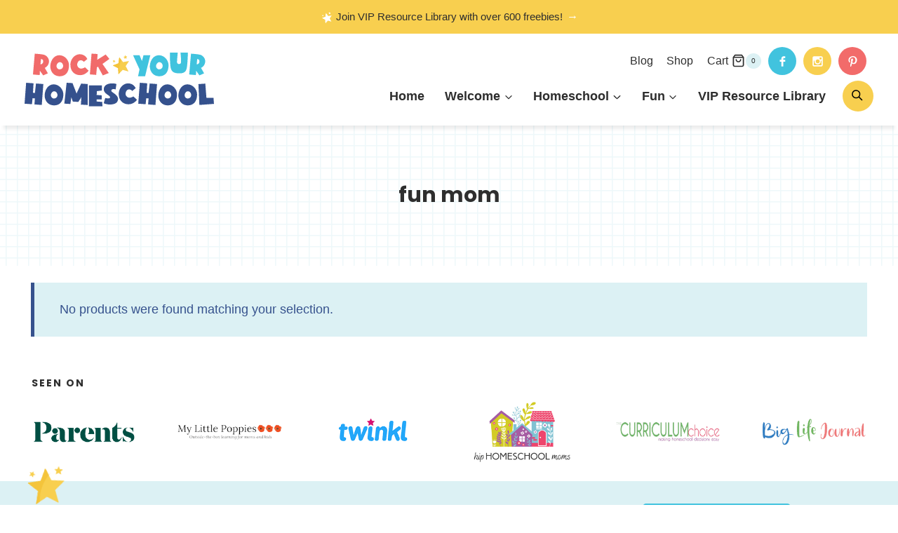

--- FILE ---
content_type: text/html
request_url: https://api.intentiq.com/profiles_engine/ProfilesEngineServlet?at=39&mi=10&dpi=936734067&pt=17&dpn=1&iiqidtype=2&iiqpcid=4f2f6441-a092-4a61-ad8b-aefc8a6661b6&iiqpciddate=1768851520695&pcid=728133ef-202a-4dca-9b30-98b34a7af688&idtype=3&gdpr=0&japs=false&jaesc=0&jafc=0&jaensc=0&jsver=0.33&testGroup=A&source=pbjs&ABTestingConfigurationSource=group&abtg=A&vrref=https%3A%2F%2Frockyourhomeschool.net
body_size: 54
content:
{"abPercentage":97,"adt":1,"ct":2,"isOptedOut":false,"data":{"eids":[]},"dbsaved":"false","ls":true,"cttl":86400000,"abTestUuid":"g_a064ec0b-856e-49b1-ab34-c8a7546f5d04","tc":9,"sid":584663574}

--- FILE ---
content_type: text/css
request_url: https://ads.adthrive.com/sites/5e832fd9319b6675881fa75c/ads.min.css
body_size: 52
content:
.adthrive-sidebar.adthrive-stuck {
margin-top: 70px;
}

.adthrive-player-close {
top: -3px;
}

.adthrive-device-phone .adthrive-wrapper-float-close{
float:left;
}



--- FILE ---
content_type: text/plain; charset=utf-8
request_url: https://ads.adthrive.com/http-api/cv2
body_size: 13396
content:
{"om":["00eoh6e0","03ory6zo","05a314c7-d40e-40cb-9069-7a92dbcf646f","07592ef4-4333-411e-bb39-da94bdea7890","08189wfv","08298189wfv","08qi6o59","0929nj63","0RJBaLDmBmQ","0a298vwq2wa","0av741zl","0avwq2wa","0b0m8l4f","0c1bfb25-31f5-4c44-b397-4971b91f25ab","0cpicd1q","0da726af-ea14-4228-a50a-b8d57a2052d0","0hly8ynw","0iyi1awv","0p7rptpw","0q298o0m0qz","0r6m6t7w","0sm4lr19","0uyv1734","1","1007_mk19vci9","1011_302_56651545","1011_302_56651550","1011_302_56651863","1011_302_56651894","1011_302_56652054","1011_302_57051015","1011_302_57055551","1011_302_57055564","1011_302_57055873","1011_302_57055970","1019_573993159","1028_8728253","10310289136970_579588446","10310289136970_579589197","10310289136970_579599725","10310289136970_594352012","10339421-5836009-0","10339426-5836008-0","10385900","1043_202078312","10755070","10868755","10877374","10ua7afe","11142692","11212184","11472967","11509227","11519014","11631758","11648495","11837166","1185:1610269202","1185:1610326628","1185:1610326728","1185:1610326732","11896988","11928168","11999803","12010080","12010084","12010088","12151247","12219555","12219597","12219634","124843_8","124844_21","124848_7","124853_7","12491684","12552078","12850754","12850755","12850756","12_74_18107030","1374w81n","1453468","14xoyqyz","1501804","1610326628","1610326728","1610326732","1611092","16x7UEIxQu8","17_23391179","17_23391314","17_23487710","17_24104657","17_24104693","17_24104696","17_24632114","17_24632123","17_24683311","17_24696311","17_24696320","17_24696334","17_24696340","17_24766942","17_24766955","17_24766959","17_24766968","17_24766984","17_24766988","17_24767222","17_24767234","17_24767239","17_24767241","17_24767245","17_24767248","17_24767251","17_24767562","1832l91i","1848727e-b141-4624-bdaf-4cc8270c1b47","1891/84813","1891/84814","1IWwPyLfI28","1c4563fe-b069-48a8-9444-39b3fa921379","1c7bD_NkuZA","1dwefsfs","1zx7wzcw","201735646","202430_200_EAAYACog7t9UKc5iyzOXBU.xMcbVRrAuHeIU5IyS9qdlP9IeJGUyBMfW1N0_","202430_200_EAAYACogfp82etiOdza92P7KkqCzDPazG1s0NmTQfyLljZ.q7ScyBDr2wK8_","202d4qe7","20421090_200_EAAYACogwcoW5vogT5vLuix.rAmo0E1Jidv8mIzVeNWxHoVoBLEyBJLAmwE_","206_492063","206_501276","206_501420","2132:19682095","2132:45142083","2132:45327624","2132:45327630","2132:45562715","2132:45737946","2132:45738982","2132:45871980","2132:45941257","2132:45970184","2132:45999649","2132:45999652","2132:46036511","2132:46036736","2132:46038652","2132:46039823","2149:10868755","2149:12147059","2149:12151096","2149:12156461","2149:12160736","2179:579593739337040696","2179:585139266317201118","2179:587183202622605216","2179:588463996220411211","2179:588837179414603875","2179:588969843258627169","2179:589289985696794383","2179:589318202881681006","2179:590157627360862445","2179:591283456202345442","222tsaq1","2249:650628025","2249:650628539","2249:691910064","2249:691914577","2249:691925891","2249:703430542","2249:704061053","2249:704085924","2249:730993355984","2249:746445237033","2249:764386426750","2249:769739912621","2249:769739912624","2249:769741299563","2307:00eoh6e0","2307:0b0m8l4f","2307:0hly8ynw","2307:0r31j41j","2307:0sm4lr19","2307:222tsaq1","2307:28u7c6ez","2307:2i8t2rx0","2307:43jaxpr7","2307:4qxmmgd2","2307:4rfhl2qu","2307:6uuea5j2","2307:74scwdnj","2307:77gj3an4","2307:794di3me","2307:7cmeqmw8","2307:7ztkjhgq","2307:8ax1f5n9","2307:8orkh93v","2307:96srbype","2307:9nex8xyd","2307:9t6gmxuz","2307:9vtd24w4","2307:a566o9hb","2307:a7w365s6","2307:a90208mb","2307:a9rnhyzc","2307:ag5h5euo","2307:b90cwbcd","2307:bhcgvwxj","2307:bj4kmsd6","2307:bjbhu0bk","2307:bkkzvxfz","2307:bpecuyjx","2307:bu0fzuks","2307:c1hsjx06","2307:c2d7ypnt","2307:c7mn7oi0","2307:cuudl2xr","2307:cv2huqwc","2307:dif1fgsg","2307:e49ssopz","2307:ekv63n6v","2307:emgupcal","2307:f2u8e0cj","2307:fphs0z2t","2307:g3tr58j9","2307:g749lgab","2307:ge4000vb","2307:h0cw921b","2307:hc3zwvmz","2307:hzonbdnu","2307:i4diz8fj","2307:i90isgt0","2307:jci9uj40","2307:jd035jgw","2307:jfh85vr4","2307:k10y9mz2","2307:k44tl2uo","2307:kniwm2we","2307:l2zwpdg7","2307:l6b7c4hm","2307:lp37a2wq","2307:lu0m1szw","2307:mfsmf6ch","2307:mmczbw1f","2307:mn537fcq","2307:mxccm4gg","2307:np9yfx64","2307:ouycdkmq","2307:ox6po8bg","2307:q0nt8p8d","2307:q9plh3qd","2307:qchclse2","2307:quk7w53j","2307:ralux098","2307:rk5pkdan","2307:rmttmrq8","2307:rrlikvt1","2307:rup4bwce","2307:s4s41bit","2307:sk4ge5lf","2307:tty470r7","2307:u2cc9kzv","2307:wobgpnah","2307:wt0wmo2s","2307:xe7etvhg","2307:xm7xmowz","2307:y51tr986","2307:z68m148x","23266973","23786257","2409_15064_70_85445175","2409_15064_70_85808977","2409_25495_176_CR52055522","2409_25495_176_CR52092918","2409_25495_176_CR52092919","2409_25495_176_CR52092920","2409_25495_176_CR52092921","2409_25495_176_CR52092922","2409_25495_176_CR52092923","2409_25495_176_CR52092956","2409_25495_176_CR52092957","2409_25495_176_CR52092959","2409_25495_176_CR52150651","2409_25495_176_CR52175340","2409_25495_176_CR52178314","2409_25495_176_CR52178315","2409_25495_176_CR52178316","2409_25495_176_CR52186411","2409_25495_176_CR52188001","24593646","24598434","24694775","24694809","24947","25048204","25_0l51bbpm","25_2nnhfnl4","25_49i1fha2","25_52qaclee","25_53v6aquw","25_87z6cimm","25_a9gy0zdv","25_bukxj5lt","25_cfnass1q","25_ctfvpw6w","25_gypb2tdl","25_hkxtc1wk","25_iqtjgsdl","25_kxwn3npu","25_sgaw7i5o","25_utberk8n","25_uwon4xgh","25_x0hu8vfk","25_xejccf8o","25_xz6af56d","25_yoxk5hs5","26210676","262592","26298r0zyqh","2662_200562_8166422","2662_200562_8166427","2662_200562_8168475","2662_200562_8168520","2662_200562_8168537","2662_200562_8168539","2662_200562_8168586","2662_200562_8172720","2662_200562_8172724","2662_200562_8172741","2662_200562_8182931","2662_200562_8182933","2662_200562_8182952","2662_200562_T26343991","2676:85480675","2676:85480678","2676:85480683","2676:85480685","2676:85480699","2676:85807294","2676:85807297","2676:85807309","2676:85807320","2676:85807324","2676:85807326","2676:85807343","2676:85807351","2676:85807366","2676:86894914","2709prc8","2711_64_11999803","2711_64_12147059","2711_64_12151096","2711_64_12151247","2711_64_12156461","2715_9888_262592","2715_9888_501276","2715_9888_551337","2760:176_CR52092921","2760:176_CR52150651","2760:176_CR52175339","2760:176_CR52178316","27s3hbtl","28925636","28929686","28933536","28u7c6ez","29102835","29402249","29414696","29414711","2974:8166422","2974:8166427","2974:8168473","2974:8168475","2974:8168476","2974:8168479","2974:8168483","2974:8168519","2974:8168539","2974:8168581","2974:8168586","2974:8172728","2974:8172741","29_694150199","29_694150206","29_695879898","2WxQWT6JJoZrH0o4pyIP","2_206_554440","2_206_554471","2c1ccc6f-bddf-4c2e-a384-f6e8df938a01","2eybxjpm","2i8t2rx0","2mokbgft","2qbp7g0b","2yor97dj","2yya934z","30583865","306_24683283","306_24696315","306_24696320","306_24696337","306_24766959","306_24767217","306_24767248","306_24767255","306_24767531","306_24767534","308_125203_15","308_125204_11","3103f2a0-f062-4c31-b169-2edf3f7f05ef","31334462","31qdo7ks","33191324","33419345","33419360","33419362","33604508","33605181","33608492","33627470","336357ce-368f-4f52-8a50-1705823c0b35","33639785","33iu1mcp","34182009","3470:2tAlke8JLD8Img5YutVv","347138009","3490:CR52055522","3490:CR52092920","3490:CR52092921","3490:CR52092923","3490:CR52175340","3490:CR52178314","3490:CR52178316","3490:CR52212685","3490:CR52212688","3490:CR52223710","3490:CR52223725","3490:CR52223939","35911929","3658_136236_fphs0z2t","3658_138741_T26317748","3658_138741_T26317759","3658_15032_7ztkjhgq","3658_15032_bkkzvxfz","3658_15106_jfh85vr4","3658_15180_lvx7l0us","3658_153983_xm7xmowz","3658_15696_34eys5wu","3658_15866_96srbype","3658_15936_0uyv1734","3658_18008_duxvs448","3658_18008_u2cc9kzv","3658_18152_f2u8e0cj","3658_215376_homyiq6b","3658_248515_d8ijy7f2","3658_603555_bj4kmsd6","3658_629625_wu5qr81l","3658_645323_q0nt8p8d","3658_67113_h9sd3inc","3658_78719_qchclse2","3658_87799_c7mn7oi0","36_46_11125455","36_46_11881007","36_46_12151247","3702_139777_24765466","3702_139777_24765477","3702_139777_24765483","3702_139777_24765546","381513943572","381846714","3822:23149016","389849999","39303318","39350186","39364467","39385380","396432824","3LMBEkP-wis","3b62f612-ab23-4f13-aef6-d04d03a709a0","3g43JIEGTBC1NCnvg69MxQ","3gzxu80d","3irzr1uu","3tkh4kx1","3ws6ppdq","40298okvfnu","4083IP31KS13kontrolfreek_cdb8e","40854655","409_189392","409_189409","409_192547","409_192565","409_216326","409_216366","409_216382","409_216384","409_216386","409_216387","409_216396","409_216398","409_216404","409_216406","409_216416","409_216476","409_216497","409_223588","409_223589","409_223591","409_223597","409_223599","409_225978","409_225980","409_225982","409_225983","409_225987","409_225988","409_225990","409_225993","409_226312","409_226314","409_226321","409_226322","409_226324","409_226326","409_226327","409_226331","409_226336","409_226337","409_226342","409_226352","409_226354","409_226361","409_226377","409_227223","409_227224","409_227235","409_228059","409_228075","409_228077","409_228346","409_228350","409_228351","409_228354","409_228358","409_228363","409_228367","409_228373","409_230728","409_233834","41dcd1a5-09b4-4dc1-8818-4272a9339911","42171189","42231859","43163352","43919974","43919976","43919985","439246469228","43a7ptxe","43fc4e75-af98-45a7-b37f-39f2dfb59696","43ij8vfd","43jaxpr7","44283562","4445fdd1-6172-4059-aef4-a0331d6f90ea","45327624","45327630","45737946","45738982","45871980","458901553568","45941257","45999649","45astvre","46036511","46039087","46vbi2k4","47192068","4771_139789_1610269202","47745504","481703827","485027845327","48574640","48574716","48594493","48621657","48700649","48739106","48877306","49064328","4941614","4941618","4947806","49606652","4972638","4972640","4aed779f-0d7b-49a8-a05a-1fc1eddc2e46","4afca42j","4aqwokyz","4fk9nxse","4qks9viz","4qxmmgd2","501276","501420","50479792","50594975","506236635","51372397","514819301","52136737","52136743","52136747","52137182","52141873","521_425_203499","521_425_203500","521_425_203501","521_425_203502","521_425_203504","521_425_203505","521_425_203506","521_425_203507","521_425_203508","521_425_203509","521_425_203514","521_425_203515","521_425_203516","521_425_203517","521_425_203518","521_425_203521","521_425_203522","521_425_203523","521_425_203524","521_425_203525","521_425_203526","521_425_203529","521_425_203530","521_425_203534","521_425_203535","521_425_203536","521_425_203538","521_425_203541","521_425_203542","521_425_203543","521_425_203544","521_425_203611","521_425_203612","521_425_203614","521_425_203615","521_425_203617","521_425_203618","521_425_203619","521_425_203620","521_425_203621","521_425_203622","521_425_203623","521_425_203624","521_425_203627","521_425_203631","521_425_203632","521_425_203633","521_425_203634","521_425_203635","521_425_203636","521_425_203638","521_425_203639","521_425_203641","521_425_203645","521_425_203647","521_425_203648","521_425_203651","521_425_203656","521_425_203657","521_425_203659","521_425_203660","521_425_203663","521_425_203665","521_425_203666","521_425_203674","521_425_203675","521_425_203677","521_425_203680","521_425_203681","521_425_203683","521_425_203684","521_425_203686","521_425_203687","521_425_203689","521_425_203690","521_425_203692","521_425_203693","521_425_203695","521_425_203696","521_425_203698","521_425_203699","521_425_203700","521_425_203701","521_425_203702","521_425_203703","521_425_203704","521_425_203705","521_425_203706","521_425_203707","521_425_203708","521_425_203709","521_425_203711","521_425_203712","521_425_203713","521_425_203714","521_425_203715","521_425_203716","521_425_203717","521_425_203718","521_425_203719","521_425_203723","521_425_203724","521_425_203725","521_425_203726","521_425_203728","521_425_203729","521_425_203730","521_425_203731","521_425_203732","521_425_203733","521_425_203735","521_425_203736","521_425_203737","521_425_203738","521_425_203739","521_425_203741","521_425_203742","521_425_203744","521_425_203745","521_425_203747","521_425_203748","521_425_203750","521_425_203751","521_425_203863","521_425_203864","521_425_203867","521_425_203868","521_425_203870","521_425_203871","521_425_203872","521_425_203874","521_425_203877","521_425_203878","521_425_203879","521_425_203880","521_425_203884","521_425_203885","521_425_203887","521_425_203890","521_425_203892","521_425_203893","521_425_203894","521_425_203897","521_425_203898","521_425_203900","521_425_203901","521_425_203902","521_425_203905","521_425_203906","521_425_203907","521_425_203908","521_425_203909","521_425_203911","521_425_203912","521_425_203915","521_425_203917","521_425_203918","521_425_203921","521_425_203924","521_425_203926","521_425_203928","521_425_203929","521_425_203930","521_425_203932","521_425_203934","521_425_203936","521_425_203937","521_425_203938","521_425_203939","521_425_203940","521_425_203943","521_425_203945","521_425_203946","521_425_203947","521_425_203948","521_425_203949","521_425_203951","521_425_203952","521_425_203956","521_425_203959","521_425_203960","521_425_203961","521_425_203963","521_425_203965","521_425_203966","521_425_203969","521_425_203970","521_425_203973","521_425_203975","521_425_203976","521_425_203977","521_425_203981","522710","52qaclee","5316_139700_1675b5c3-9cf4-4e21-bb81-41e0f19608c2","5316_139700_21be1e8e-afd9-448a-b27e-bafba92b49b3","5316_139700_25804250-d0ee-4994-aba5-12c4113cd644","5316_139700_4589264e-39c7-4b8f-ba35-5bd3dd2b4e3a","5316_139700_4d1cd346-a76c-4afb-b622-5399a9f93e76","5316_139700_5546ab88-a7c9-405b-87de-64d5abc08339","5316_139700_5be498a5-7cd7-4663-a645-375644e33f4f","5316_139700_605bf0fc-ade6-429c-b255-6b0f933df765","5316_139700_63c5fb7e-c3fd-435f-bb64-7deef02c3d50","5316_139700_6c959581-703e-4900-a4be-657acf4c3182","5316_139700_72add4e5-77ac-450e-a737-601ca216e99a","5316_139700_76cc1210-8fb0-4395-b272-aa369e25ed01","5316_139700_83b9cb16-076b-42cd-98a9-7120f6f3e94b","5316_139700_86ba33fe-6ccb-43c3-a706-7d59181d021c","5316_139700_87802704-bd5f-4076-a40b-71f359b6d7bf","5316_139700_90aab27a-4370-4a9f-a14a-99d421f43bcf","5316_139700_973b0cf0-cb1c-4dec-955c-66dc1c2db705","5316_139700_9a3bafb0-c9ab-45f3-b86c-760a494d70d0","5316_139700_a9f4da76-1a6b-41a6-af56-a1aff4fa8399","5316_139700_ae41c18c-a00c-4440-80fa-2038ea8b78cb","5316_139700_af6bd248-efcd-483e-b6e6-148c4b7b9c8a","5316_139700_b801ca60-9d5a-4262-8563-b7f8aef0484d","5316_139700_bd0b86af-29f5-418b-9bb4-3aa99ec783bd","5316_139700_bfa332f1-8275-48ab-9ef5-92af780be670","5316_139700_cbda64c5-11d0-46f9-8941-2ca24d2911d8","5316_139700_cebab8a3-849f-4c71-9204-2195b7691600","5316_139700_d1a8183a-ff72-4a02-b603-603a608ad8c4","5316_139700_de0a26f2-c9e8-45e5-9ac3-efb5f9064703","5316_139700_e3299175-652d-4539-b65f-7e468b378aea","5316_139700_e3bec6f0-d5db-47c8-9c47-71e32e0abd19","5316_139700_e57da5d6-bc41-40d9-9688-87a11ae6ec85","5316_139700_e819ddf5-bee1-40e6-8ba9-a6bd57650000","5316_139700_f3c12291-f8d3-4d25-943d-01e8c782c5d7","5316_139700_f7be6964-9ad4-40ba-a38a-55794e229d11","53db10ch","53osz248","53v6aquw","542392","542854698","54456582","549410","54u8rpkf","5510:6mj57yc0","5510:7ztkjhgq","5510:cymho2zs","5510:jfh85vr4","5510:kecbwzbd","5510:l6b7c4hm","5510:ouycdkmq","5510:quk7w53j","5510:uk9x4xmh","5510:x3nl5llg","55116643","55167461","553950","554460","554462","554470","555_165_793376859061","5563_66529_OADD2.1178676524527878_1FWKO2OB8UEF3EH","5563_66529_OADD2.1230353538491029_1ZJOCDMYLEWDZVJ","5563_66529_OADD2.1316115555006003_1IJZSHRZK43DPWP","5563_66529_OADD2.1323812136497274_1D8HTHMNMW0HE33","5563_66529_OADD2.1324911647936571_1LSIB1P9G0X5U4M","5563_66529_OADD2.1327110671252253_1GA0WX2XBLZBQQE","5563_66529_OADD2.7216038222963_163X1V9GDJK1NZYZXG","5563_66529_OADD2.7216038222966_1772GJH4O87CM04FDB","5563_66529_OADD2.7284328140866_1BGO6DQ8INGGSEA5YJ","5563_66529_OADD2.7284328140867_1QMTXCF8RUAKUSV9ZP","5563_66529_OADD2.7284328163393_196P936VYRAEYC7IJY","5563_66529_OADD2.7353040902703_13KLDS4Y16XT0RE5IS","5563_66529_OADD2.7353040902704_12VHHVEFFXH8OJ4LUR","5563_66529_OADD2.7353040903008_12R0JVJY7L8LZ42RWN","5563_66529_OADD2.7353043681733_1CTKQ7RI7E0NJH0GJ0","5563_66529_OADD2.7353083169082_14CHQFJEGBEH1W68BV","5563_66529_OADD2.7353135342683_1C1R07GOEMYX1FANED","5563_66529_OADD2.7353135342693_1BS2OU32JMDL1HFQA4","5563_66529_OADD2.7353135343210_1Q4LXSN5SX8NZNBFZM","5563_66529_OADD2.7353135343668_1BTJB8XRQ1WD0S0520","5563_66529_OADD2.7353135343868_1E1TPI30KD80KE1BFE","5563_66529_OADD2.7353135343872_1LKTBFPT7Z9R6TVGMN","5563_66529_OADD2.7353140498605_1QN29R6NFKVYSO2CBH","5563_66529_OAIP.104c050e6928e9b8c130fc4a2b7ed0ac","5563_66529_OAIP.1a822c5c9d55f8c9ff283b44f36f01c3","5563_66529_OAIP.2bcbe0ac676aedfd4796eb1c1b23f62f","5563_66529_OAIP.9fe96f79334fc85c7f4f0d4e3e948900","5563_66529_OAIP.d540ea934248101dd4168581ea5252a0","557_409_216366","557_409_216396","557_409_216398","557_409_216406","557_409_216486","557_409_216606","557_409_220139","557_409_220149","557_409_220159","557_409_220333","557_409_220338","557_409_220343","557_409_220344","557_409_220346","557_409_220354","557_409_220364","557_409_223589","557_409_223599","557_409_225988","557_409_226312","557_409_226316","557_409_228054","557_409_228055","557_409_228064","557_409_228105","557_409_228115","557_409_228354","557_409_228363","557_409_228370","557_409_228373","557_409_235268","557_409_235536","557_409_235548","558_93_2mokbgft","558_93_96srbype","558_93_cv2huqwc","558_93_daw00eve","55965333","56018481","56071098","560_74_18236330","560_74_18268075","560_74_18268080","560_74_18268083","560_74_18298318","5626536529","56341213","5636:12023787","564552433","56555397","56619923","56632487","56635908","56635945","56635955","566480599","56648250","56648445","5670:8166422","5670:8168473","5670:8168475","5670:8168483","5670:8168519","5670:8168539","5670:8168581","5670:8172728","56794606","56824595","5700:703653677","5700:704085924","576777115309199355","58116767","58310259131_553781220","58310259131_553781221","58310259131_553781814","587183202622605216","588969843258627169","59664278","59751535","59751572","59780459","59780461","59780463","59780474","59873208","59873210","59873214","59873222","59873223","59873224","59873227","59873230","59873231","5989_1799740_704067611","5989_1799740_704085924","5989_28443_701278089","5d9d2ede-8e2e-4086-bbae-863888b805bb","5eduqghr","5ia3jbdy","60146355","6026574625","60398502","60398729","60485583","60618585","60636308","60638194","609577512","60f5a06w","61082324","61085224","61174500","61174524","61210719","61213159","61216075","61417942","61444664","61524915","61543638","618576351","618653722","618876699","618980679","61900466","619089559","61916211","61916223","61916225","61916229","61932920","61932925","61932933","61932948","61932957","62187798","6226500969","6226505231","6226505239","6226508465","6226530649","6226534291","6250_66552_1078081054","6250_66552_1112487743","6250_66552_1112688573","6250_66552_1114688213","6250_66552_873717476","6250_66552_943382804","62541139","62667314","627225143","627227759","627290883","627301267","627309156","627309159","627506494","627506665","62781265","62785693","62799585","628015148","628086965","628153053","628222860","628223277","628360579","628360582","628444259","628444349","628444433","628444439","628456307","628456310","628456379","628456382","628456391","628456403","628622163","628622166","628622169","628622172","628622178","628622241","628622244","628622247","628622250","628683371","628687043","628687157","628687460","628687463","628789927","628803013","628841673","628990952","629007394","629009180","629167998","629168001","629168010","629168565","629171196","629171202","629234167","629255550","629350437","62946748","629488423","629525205","62962171","62977989","62978285","62978299","62978305","62980385","62981075","629817930","62981822","62985062","62987257","629984747","630137823","63036544","63068378","6365_61796_685193681490","6365_61796_685193681499","6365_61796_729220897126","6365_61796_742174851279","6365_61796_779033567246","6365_61796_784844652399","6365_61796_784880263591","6365_61796_784880274628","6365_61796_784880274955","6365_61796_784880275132","6365_61796_784880275657","6365_61796_784971491009","6365_61796_785326944621","6365_61796_785326944648","6365_61796_785452880867","6365_61796_785452881089","6365_61796_787899938824","6365_61796_790703534138","6365_61796_791179284394","6365_61796_793303452475","6365_61796_793379544932","6365_61796_793381057673","6365_61796_793381067213","63barbg1","645287520","6476bac7-8038-49fb-952a-ca026742490c","64950d7c-ad4d-44cb-95b1-6551681a5d1c","651637446","651637459","651637461","651637462","6547_67916_1UMSTwIawBWPOOIM5eu9","6547_67916_29xKHJHSiCNwa01MHgBm","6547_67916_4o53P5YuNi9xBrhVgfw3","6547_67916_57GwwabjszeYXUq9E7mW","6547_67916_6I2I23wIVUDxqAWXYjwo","6547_67916_6YZZnNn0gn28KWzA0mQc","6547_67916_9el0RHrBssLu8AAHf4by","6547_67916_Eqh0ymvuBoiOSic0iHzr","6547_67916_LAZty5OBEipsoe8o304V","6547_67916_R18vWm5o4EfVpShnponL","6547_67916_SzPPODHFRM0Gbzs8BBMm","6547_67916_UdPluLEY0XBF6rtIfWFc","6547_67916_XXAejocRrZTeLJFy9DZE","6547_67916_axVm6RI0fElbkZ0XIaSM","6547_67916_b60gZY8ivAf3goHHzheL","6547_67916_eAtPdfNvCZ7yDd5jEUtn","6547_67916_p0ghhyBt2ZqqoXWUHnFi","6547_67916_pqyUuEhqBsKjONeYdKbV","6547_67916_rxBvqZTvqhwynreWVqTT","6547_67916_vhQObFKEE5o0wofhYsHK","6547_67916_yhzVvaO1p8y7bv5wuy09","659216891404","659713728691","668547419","668547507","66_gkzoa5mgrejlsq0uj96j","670_9916_594352012","673375558002","677887947","67swazxr","680_99480_464327579","680_99480_696508437","680_99480_700109379","680_99480_700109393","682643349","684cc250-33ba-4e5f-911e-ff11e01f44ea","687541009","690_99485_1610326728","692192868","693447699","693833864","694070622186","695879867","695879875","695879895","695879898","695879908","695879922","696504949","696504964","696504971","697189859","697189862","697189865","697189873","697189874","697189878","697189882","697189885","697189922","697189925","697189927","697189930","697189949","697189965","697189968","697189974","697189982","697189984","697189989","697189991","697189993","697189994","697189999","697190001","697190002","697190006","697190010","697190012","697190016","697190019","697190037","697190042","697190050","697190072","697190094","697199614","697525780","697525781","697525795","697525805","697525808","697525824","697876985","697876988","697876994","697876997","697876998","697876999","697877001","698496780","699457526","6a7477f7-10a1-4347-a458-a59eee0c4819","6c1bceff-6551-433b-b27a-e1f732837163","6hye09n0","6l5qanx0","6mj57yc0","6mrds7pc","6p39oadw","6rbncy53","6u4glzf8","6uuea5j2","700109383","700109389","701276081","702759712","702769363","702834413","702924175","703430542","703895702","704089220","704475727","704890558","705748877","70_79482223","70_86128400","70_86470625","70_86470635","714860618836","722434589030","725271087996","729573858710","729869615964","729896476495","7354_111700_86509222","7354_111700_86509226","7354_138543_85444966","7354_138543_85445179","7354_138543_85445183","7354_138543_85807320","7354_138543_85807343","7354_138543_85807351","7354_138543_85809016","7354_229128_86128400","736796518248","7414_121891_6205231","7414_121891_6205239","74243_74_18268080","744512ad-3aaa-40ba-acca-d156b4d73136","74987676","74scwdnj","753984de-4f0a-4909-a49b-b1b70e5691cd","754085118673","767866825418","773836965811","779628197996","77gj3an4","78284e7f-5dda-4915-8767-3432c4b410e9","786055362427","786935973586","78827816","790703534108","79096172","79096182","79482219","794di3me","79507231","7969_149355_44283562","7969_149355_44764998","7969_149355_45327624","7969_149355_45737946","7969_149355_45738982","7969_149355_45871980","7969_149355_45941257","7969_149355_45999649","7969_149355_45999652","7969_149355_46039894","7969_149355_T25604803","7cmeqmw8","7fc6xgyo","7fcbdffd-b5b1-4ba8-ac3c-d3cabf5b958d","7k27twoj","7qIE6HPltrY","7qevw67b","7sf7w6kh","7vlmjnq0","7x8f326o","7xb3th35","80072816","80072827","80072847","8064018","80ec5mhd","80y1czkf","8106683","8152859","8152878","8152879","8153718","8153721","8153725","8153731","8153741","8153743","8153749","8154360","8166427","8168539","8172728","8172731","8172732","8172734","8172741","8178326","8182964","82133854","82133858","821i184r","82286850","8341_230731_585139266317201118","8341_230731_587183202622605216","8341_230731_588366512778827143","8341_230731_588463996220411211","8341_230731_588837179414603875","8341_230731_588969843258627169","8341_230731_589289985696794383","8341_230731_589318202881681006","8341_230731_591283456202345442","8341_230731_594033992319641821","83443038","83443827","83fe3c56-0ab3-4012-883a-18b7d45e1f19","84105_751141145","84105_751141158","8433569","84578111","84578122","84578144","85444959","85444966","85480685","85480691","85480720","85943196","85943197","85954255","85954439","86470621","86509222","86509229","86509230","8688017e-85dd-4b7f-a69a-ef5d72290b33","87z6cimm","88c5b184-4249-47f2-88dd-125bdeb7f023","8968064","8ax1f5n9","8d4e6bff-5d16-4329-bc56-001df9498c15","8h0jrkwl","8hezw6rl","8i63s069","8orkh93v","8w4klwi4","9057/0328842c8f1d017570ede5c97267f40d","9057/211d1f0fa71d1a58cabee51f2180e38f","9070453","90_12219552","90_12219555","90_12219562","90_12219591","90_12219633","90_12219634","90_12441747","90_12452428","90_12491645","90_12491684","90_12491687","90_12850756","90zjqu77","91950565","91b34e90-7d9f-42f9-8f99-f6bc32a42e7f","93azyd79","95f0a32d-7007-46e0-ba29-02d9a7c81307","96srbype","97_8152859","97fzsz2a","9802908","9b5d2560-58da-48bb-8203-ad15180d02a2","9e2981x2zdt","9krcxphu","9nex8xyd","9r15vock","9rvsrrn1","9t6gmxuz","9vtd24w4","FC8Gv9lZIb0","Fr6ZACsoGJI","HFN_IsGowZU","J0oHAwAc5lQ","LXINXrexAqQ","NplsJAxRH1w","V03381VfR1EaXF8AHhwaWFUQUwsNN1cHFVYQGEkO","YM34v0D1p1g","YlnVIl2d84o","_2Ddn1kJUvs","a0oxacu8","a28aa558-6887-4d13-b310-92391d731686","a566o9hb","a7w365s6","a9rnhyzc","ad721eb8-224f-4fa5-ac44-9e8ecedcc1a7","aeb9d999-53d1-464a-8503-9ab755f145d2","ag5h5euo","axw5pt53","b06aaeac-49d8-4a44-aa13-5b5c4cb2979d","b38aa608-754b-4719-b465-d3ea03edbbdf","b3sqze11","b8a9daa4-ec20-4621-923e-d3af7b64aa4e","b90cwbcd","b970586c-c29f-436a-b290-b1681944e2c7","bcabc8b6-26f1-4187-9952-ac16c62b29be","bcc2e7c6-dd2c-4330-b9a0-c1f9700ff27d","be4hm1i2","bhcgvwxj","bj2984kmsd6","bj4kmsd6","bjbhu0bk","bk298kzvxfz","bkkzvxfz","bmvwlypm","bn278v80","bpecuyjx","bpwmigtk","bu0fzuks","bumlrz1t","c-Mh5kLIzow","c1dt8zmk","c1hsjx06","c22985t9p0u","c25t9p0u","c2d7ypnt","c3dhicuk","c7298mn7oi0","c774ffb2-57b7-40ca-94b0-467fb372d275","c7mn7oi0","ca6ac268-2ea2-4d99-8073-13396f9c6d89","cd29840m5wq","cd40m5wq","cde5ab1d-c492-4582-ba43-2382393bc11b","ce7bo7ga","cegbqxs1","cki44jrm","coezr8wp","cpn7gwek","cr-0qt9aik4u9vd","cr-2qyq0al6ubwe","cr-8hpf4y34u9vd","cr-8itw2d8r87rgv2","cr-96xuyi1yu8rm","cr-96xuyi3tu8rm","cr-96xuyi3uu8rm","cr-96xuyi4vu8rm","cr-97pzzgzrubqk","cr-97y25lzsubqk","cr-98qx3d4yubqk","cr-98qy2h5qubqk","cr-98qyxd8vubqk","cr-98ru5i4ru8rm","cr-98ru5i5ru9xg","cr-98xywk4vubxf","cr-9cqtwg2w2brhwz","cr-9hxzbqc08jrgv2","cr-Bitc7n_p9iw__vat__49i_k_6v6_h_jce2vj5h_9v3kalhnq","cr-Bitc7n_p9iw__vat__49i_k_6v6_h_jce2vj5h_I4lo9gokm","cr-Bitc7n_p9iw__vat__49i_k_6v6_h_jce2vj5h_PxWzTvgmq","cr-Bitc7n_p9iw__vat__49i_k_6v6_h_jce2vj5h_Sky0Cdjrj","cr-Bitc7n_p9iw__vat__49i_k_6v6_h_jce2vj5h_buspHgokm","cr-Bitc7n_p9iw__vat__49i_k_6v6_h_jce2vj5h_yApYgdjrj","cr-Bitc7n_p9iw__vat__49i_k_6v6_h_jce2vm6d_ckZpqgokm","cr-aaqt0j3xubwj","cr-aaqt0j7wubwj","cr-aaqt0j8subwj","cr-aaqt0k0tubwj","cr-aaqt0k1pubwj","cr-aaqt0k1vubwj","cr-aav1zg0qubwj","cr-aav22g0wubwj","cr-aav22g0yubwj","cr-aav22g1pubwj","cr-aav22g2wubwj","cr-aav22g3pubwj","cr-aavwye0pubwj","cr-aavwye1pubwj","cr-aavwye1subwj","cr-aavwye1uubwj","cr-aawz2m3rubwj","cr-aawz2m3vubwj","cr-aawz2m4wubwj","cr-aawz2m4yubwj","cr-aawz2m5qubwj","cr-aawz2m5xubwj","cr-aawz2m6pubwj","cr-aawz2m7tubwj","cr-aawz2m7uubwj","cr-aawz2m7xubwj","cr-aawz3f0pubwj","cr-aawz3f0uubwj","cr-aawz3f0wubwj","cr-aawz3f1rubwj","cr-aawz3f1subwj","cr-aawz3f1yubwj","cr-aawz3f2tubwj","cr-aawz3f3qubwj","cr-aawz3f3uubwj","cr-aawz3f3xubwj","cr-aawz3f3yubwj","cr-aawz3f4uubwj","cr-aawz3i5rubwj","cr-aawz3i6rubwj","cr-cnajzbm0u9vd","cr-f6puwm2x27tf1","cr-f6puwm2yw7tf1","cr-g7xv5f0qvft","cr-gaqt1_k4quarew0qntt","cr-gaqt1_k4quarex3qntt","cr-gaqt1_k4quarex4qntt","cr-gaqt1_k4quarey7qntt","cr-ht3q4ax2ubwe","cr-j608wonbuatj","cr-k1raq3v1u9vd","cr-kz4ol95lu9vd","cr-kz4ol95lubwe","cr-okttwdu0ubwe","cr-rl6118qtuatj","cr-sk1vaer4u9vd","cr-sk1vaer4ubwe","cv2982huqwc","cv2huqwc","cymho2zs","czt3qxxp","d8ijy7f2","d8xpzwgq","da298w00eve","daw00eve","dbca9db8-17bd-4a9e-80c2-4fdda652c162","ddd2k10l","de66hk0y","dea7uaiq","df695718-6b21-4fcb-aa7f-bd7eaa6bcbe7","dft15s69","dg2WmFvzosE","dif1fgsg","dlhzctga","dlvawbka","dpjydwun","dsic8quj","dwghal43","dy35slve","dzn3z50z","e145227d-5df3-4ef6-b257-8b6037bf8016","e283120c-355b-4d93-b1a2-c125c02bf059","e2c76his","e38qsvko","e4h05dx3","e63e1741-eb68-4b03-9d50-0eeb62d14843","e900f2cb-2d72-4a74-99b3-ca215cdbd810","eb9vjo1r","ec2892a6-58c6-4387-91cf-809593d1de48","ed2985kozku","ef359a8d-d211-49e2-bc0e-863a0bb3cac4","eiqtrsdn","ek298ocpzhh","ekocpzhh","ekv63n6v","emgupcal","emhpbido","etbvh71k","extremereach_creative_76559239","f09f5abd-0822-48b7-87ad-60455008aaa0","f0u03q6w","f1813bcf-81c1-4e3a-a46f-48e6b8a30086","f2u8e0cj","f31c3a50-52d2-477f-801e-7875677575f6","f7bbf8d5-a3ad-444a-b63d-ff35f8098caa","f9298zmsi7x","f9zmsi7x","faia6gj7","fc2e18ff-cfc5-45fa-8c03-41f225505000","fdujxvyb","feueU8m1y4Y","fmbxvfw0","fmmrtnw7","fp298hs0z2t","fphs0z2t","fsjx3izq","ft298guiytk","fybdgtuw","g2ozgyf2","g33ctchk","g3tr58j9","g4iapksj","g4kw4fir","g529811rwow","g749lgab","gGwpyzK9_Ac","ge4000vb","ge4kwk32","ghoftjpg","gjwam5dw","gvotpm74","h0cw921b","h5p8x4yp","hPuTdMDQS5M","hauz7f6h","hc3zwvmz","heyp82hb","hf9ak5dg","hi8yer5p","hkxtc1wk","homyiq6b","hqz7anxg","hr2985uo0z9","hr5uo0z9","hu8cf63l","hxxrc6st","hzonbdnu","hzqgol41","i2aglcoy","i38zq5s7","i4diz8fj","i776wjt4","i7sov9ry","i8q65k6g","i90isgt0","i9b8es34","iaqttatc","ib90d3k7","irMqs4j41TM","j39smngx","j4r0agpc","j5l7lkp9","jci9uj40","jd035jgw","jf0p7mje","jfh85vr4","jonxsolf","jr169syq","k10y9mz2","k28x0smd","k44tl2uo","k4i0qcx1","k5lnzw20","k6mxdk4o","k6n08fc0","kecbwzbd","keclz3yy","kk5768bd","klqiditz","kniwm2we","knw9r6zj","ko42112fk4v7t","ksrdc5dk","kv2blzf2","kxcowe3b","ky0y4b7y","kz8629zd","l04ojb5z","l2zwpdg7","l9xck988","lc408s2k","ljai1zni","ll8m2pwk","llejctn7","lmkhu9q3","lp37a2wq","lu0m1szw","lvx7l0us","lz23iixx","m3wzasds","m4298xt6ckm","m4xt6ckm","m9tz4e6u","mf9hp67j","mfsmf6ch","mh2a3cu2","min949in","mk19vci9","mmr74uc4","mne39gsk","mnzinbrt","mtsc0nih","mvtp3dnv","mwwkdj9h","n1nubick","n3egwnq7","n9sgp7lz","nc40urjq","ne298c7l5xv","nf4ziu0j","nfucnkws","np9yfx64","npn0bjy8","nrlkfmof","nrs1hc5n","ns6i2m3u","nv0uqrqm","nv5uhf1y","o5298xj653n","o5xj653n","o705c5j6","oc298zmkbuu","ocnesxs5","oczmkbuu","oe31iwxh","ofoon6ir","ofr83ln0","ok298wtdd80","okem47bb","okwtdd80","ot91zbhz","ou298ycdkmq","ouycdkmq","ox6po8bg","oxs5exf6","oy3b9yzx","ozdii3rw","p0yfzusz","pefxr7k2","pi2986u4hm4","pi6u4hm4","piwneqqj","pl298th4l1a","plth4l1a","ppvl1dzu","prcz3msg","prq4f8da","pv298u20l8t","pvu20l8t","pxjRKdM1cbg","q0298nt8p8d","q0nt8p8d","q67hxR5QUHo","q9I-eRux9vU","q9plh3qd","qM1pWMu_Q2s","qa298oxvuy4","qaoxvuy4","qchclse2","qen3mj4l","qjfdr99f","qqj2iqh7","qqvgscdx","qts6c5p3","quk7w53j","r3298co354x","r3co354x","r68ur1og","ralux098","rcfcy8ae","rdsee7ru","riaslz7g","rk5pkdan","rkqjm0j1","rmttmrq8","rrlikvt1","rue4ecys","rup4bwce","rxj4b6nw","s2ahu2ae","s42om3j4","s4s41bit","s63o9pkv","s6pbymn9","sagk476t","scpvMntwtuw","sdodmuod","siCRhsFQTfc","sk3ffy7a","sk4ge5lf","st298jmll2q","sttgj0wj","t2298dlmwva","t2dlmwva","t3gzv5qs","t3qhlocr","t4zab46q","t58zjs8i","t5kb9pme","t62989sf2tp","t73gfjqn","t8wo6x3o","tc6309yq","try1d6ob","tsa21krj","tsf8xzNEHyI","ttvuqq7b","tvhhxsdx","twf10en3","u2cc9kzv","u6298m6v3bh","u6m6v3bh","u7863qng","u7p1kjgp","ubykfntq","ud61dfyz","udke8iyu","uhebin5g","uip3qtm9","ujqkqtnh","uk9x4xmh","ulu6uool","um298kfvraj","ut42112berk8n","utberk8n","uz8dk676","v4rfqxto","v9k6m2b0","vbivoyo6","vf42112vpfnp8","vfo7fqya","vkqnyng8","vnc30v3n","vosqszns","vqccoh59","vqqwz0z3","w15c67ad","w82ynfkl","w9lu3v5o","wFBPTWkXhX8","wSS2mS7UbWY","wgs30pcg","wix9gxm5","wkgmcn8j","wt0wmo2s","wu5qr81l","ww9yxw2a","wxfnrapl","x22981s451d","x3nl5llg","x420t9me","x4jo7a5v","x59pvthe","xafmw0z6","xdaezn6y","xe2987etvhg","xe7etvhg","xgzzblzl","xies7jcx","xjq9sbpc","xm7xmowz","xswz6rio","xtk4ndo3","xtxa8s2d","xwhet1qh","y51tr986","y8tdszlh","yl9likui","yq5t5meg","yvwm7me2","yxvw3how","yy10h45c","z4ptnka9","z68m148x","z8hcebyi","zaiy3lqy","zfexqyi5","zi298bvsmsx","zibvsmsx","ziox91q0","zvdz58bk","zxl8as7s","7979132","7979135"],"pmp":[],"adomains":["1md.org","a4g.com","about.bugmd.com","acelauncher.com","adameve.com","adelion.com","adp3.net","advenuedsp.com","aibidauction.com","aibidsrv.com","akusoli.com","allofmpls.org","arkeero.net","ato.mx","avazutracking.net","avid-ad-server.com","avid-adserver.com","avidadserver.com","aztracking.net","bc-sys.com","bcc-ads.com","bidderrtb.com","bidscube.com","bizzclick.com","bkserving.com","bksn.se","brightmountainads.com","bucksense.io","bugmd.com","ca.iqos.com","capitaloneshopping.com","cdn.dsptr.com","clarifion.com","clean.peebuster.com","cotosen.com","cs.money","cwkuki.com","dallasnews.com","dcntr-ads.com","decenterads.com","derila-ergo.com","dhgate.com","dhs.gov","digitaladsystems.com","displate.com","doyour.bid","dspbox.io","envisionx.co","ezmob.com","fla-keys.com","fmlabsonline.com","g123.jp","g2trk.com","gadgetslaboratory.com","gadmobe.com","getbugmd.com","goodtoknowthis.com","gov.il","grosvenorcasinos.com","guard.io","hero-wars.com","holts.com","howto5.io","http://bookstofilm.com/","http://countingmypennies.com/","http://fabpop.net/","http://folkaly.com/","http://gameswaka.com/","http://gowdr.com/","http://gratefulfinance.com/","http://outliermodel.com/","http://profitor.com/","http://tenfactorialrocks.com/","http://vovviral.com/","https://instantbuzz.net/","https://www.royalcaribbean.com/","ice.gov","imprdom.com","justanswer.com","liverrenew.com","longhornsnuff.com","lovehoney.com","lowerjointpain.com","lymphsystemsupport.com","meccabingo.com","media-servers.net","medimops.de","miniretornaveis.com","mobuppsrtb.com","motionspots.com","mygrizzly.com","myiq.com","myrocky.ca","national-lottery.co.uk","nbliver360.com","ndc.ajillionmax.com","nibblr-ai.com","niutux.com","nordicspirit.co.uk","notify.nuviad.com","notify.oxonux.com","own-imp.vrtzads.com","paperela.com","paradisestays.site","parasiterelief.com","peta.org","pfm.ninja","photoshelter.com","pixel.metanetwork.mobi","pixel.valo.ai","plannedparenthood.org","plf1.net","plt7.com","pltfrm.click","printwithwave.co","privacymodeweb.com","rangeusa.com","readywind.com","reklambids.com","ri.psdwc.com","royalcaribbean.com","royalcaribbean.com.au","rtb-adeclipse.io","rtb-direct.com","rtb.adx1.com","rtb.kds.media","rtb.reklambid.com","rtb.reklamdsp.com","rtb.rklmstr.com","rtbadtrading.com","rtbsbengine.com","rtbtradein.com","saba.com.mx","safevirus.info","securevid.co","seedtag.com","servedby.revive-adserver.net","shift.com","simple.life","smrt-view.com","swissklip.com","taboola.com","tel-aviv.gov.il","temu.com","theoceanac.com","track-bid.com","trackingintegral.com","trading-rtbg.com","trkbid.com","truthfinder.com","unoadsrv.com","usconcealedcarry.com","uuidksinc.net","vabilitytech.com","vashoot.com","vegogarden.com","viewtemplates.com","votervoice.net","vuse.com","waardex.com","wapstart.ru","wayvia.com","wdc.go2trk.com","weareplannedparenthood.org","webtradingspot.com","www.royalcaribbean.com","xapads.com","xiaflex.com","yourchamilia.com"]}

--- FILE ---
content_type: image/svg+xml
request_url: https://rockyourhomeschool.net/wp-content/themes/pmdrockhomeschool/images/grid.svg
body_size: -306
content:
<?xml version="1.0" encoding="UTF-8"?>
<svg id="Layer_1" xmlns="http://www.w3.org/2000/svg" width="16" height="16" version="1.1" viewBox="0 0 16 16">
  <!-- Generator: Adobe Illustrator 29.2.1, SVG Export Plug-In . SVG Version: 2.1.0 Build 116)  -->
  <defs>
    <style>
      .st0 {
        fill: #dcf1f4;
      }

      .st1 {
        opacity: .5;
      }
    </style>
  </defs>
  <g class="st1">
    <path class="st0" d="M0,0h1.5v16H0V0Z"/>
    <path class="st0" d="M15.5,0H0v1.5h16V0h-.5Z"/>
  </g>
</svg>

--- FILE ---
content_type: text/plain; charset=UTF-8
request_url: https://at.teads.tv/fpc?analytics_tag_id=PUB_17002&tfpvi=&gdpr_consent=&gdpr_status=22&gdpr_reason=220&ccpa_consent=&sv=prebid-v1
body_size: 56
content:
ZGRmMTU0MzgtYjA2YS00OWNkLWJmYjctYWYxMzk1MDVmMTZlIy05LTg=

--- FILE ---
content_type: image/svg+xml
request_url: https://rockyourhomeschool.net/wp-content/themes/pmdrockhomeschool/images/brand.svg
body_size: -2
content:
<?xml version="1.0" encoding="UTF-8"?>
<svg id="Layer_1" xmlns="http://www.w3.org/2000/svg" width="80" height="80" version="1.1" viewBox="0 0 80 80">
  <!-- Generator: Adobe Illustrator 29.2.1, SVG Export Plug-In . SVG Version: 2.1.0 Build 116)  -->
  <defs>
    <style>
      .st0 {
        fill: #f8cf4f;
      }

      .st1 {
        fill: #f4c43b;
      }
    </style>
  </defs>
  <g>
    <path class="st0" d="M72.6,25.5l-23.3,4c-.2,0-.5,0-.6-.2l-14.7-18.5c-.4-.4-1.1-.3-1.2.3l-3.3,23.4c0,.2-.2.4-.4.5l-22.1,8.2c-.5.2-.6.9,0,1.2l21.2,10.4c.2.1.4.3.4.6l1,23.6c0,.6.7.8,1.1.4l16.4-16.9c.2-.2.4-.2.6-.2l22.7,6.3c.5.2,1-.4.7-.9l-11-20.9c-.1-.2,0-.5,0-.7l13-19.7c.3-.5,0-1.1-.7-1Z"/>
    <path class="st1" d="M34,10.8c-.4-.4-1.1-.3-1.2.3l-3.3,23.4c0,.2-.2.4-.4.5l-22.1,8.2c-.5.2-.6.9,0,1.2l21.2,10.4c.2.1.4.3.4.6l1,23.6c0,.6.7.8,1.1.4l4.8-5c.2-.2.2-.4.2-.6-5.4-22.5.6-41,6.4-52.4s0-.5,0-.7l-7.9-9.9Z"/>
  </g>
  <path class="st0" d="M65.6,5.3l-5.1.3-2.7-4.3c-.2-.3-.7-.2-.7.1l-1.2,5-4.9,1.3c-.3,0-.4.5-.1.7l4.3,2.7-.3,5.1c0,.4.4.6.7.3l3.9-3.3,4.8,1.9c.3.1.7-.2.5-.5l-1.9-4.7,3.2-3.9c.2-.3,0-.7-.3-.7Z"/>
  <path class="st0" d="M16.7,25.2l-3.4-1.1-.7-3.6c0-.2-.4-.3-.5-.1l-2.1,2.9-3.6-.5c-.3,0-.4.3-.3.5l2.1,2.9-1.5,3.3c-.1.2.1.5.4.4l3.4-1.1,2.6,2.5c.2.2.5,0,.5-.2v-3.6s3.2-1.7,3.2-1.7c.2-.1.2-.5,0-.5Z"/>
</svg>